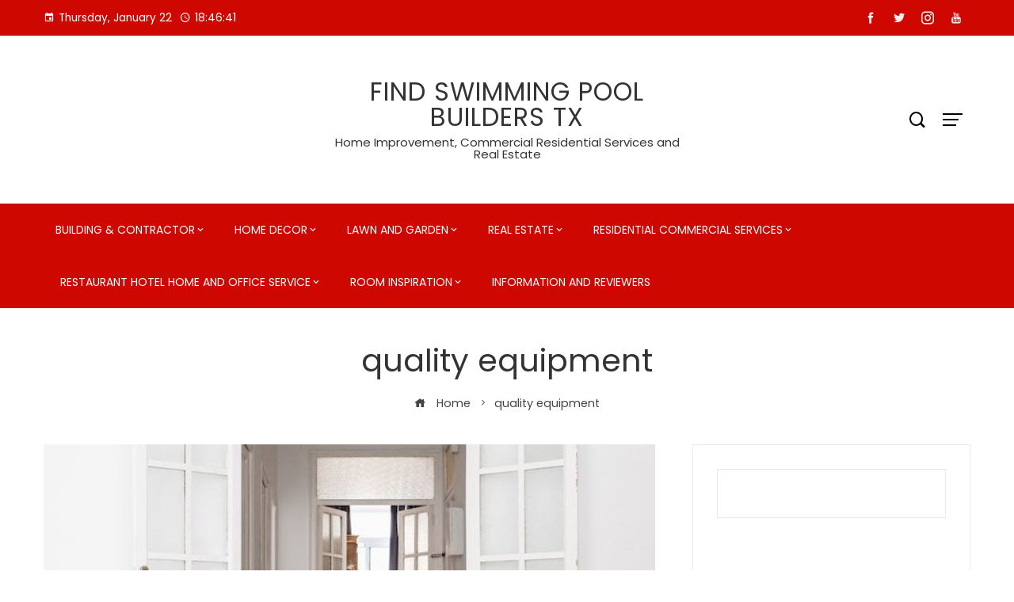

--- FILE ---
content_type: text/html; charset=UTF-8
request_url: https://findswimmingpoolbuilderstx.com/tag/quality-equipment
body_size: 13883
content:
<!DOCTYPE html>
<html lang="en-US">

    <head>
        <meta charset="UTF-8">
        <meta name="viewport" content="width=device-width, initial-scale=1">
        <title>quality equipment &#8211; find swimming pool builders tx</title>
<meta name='robots' content='max-image-preview:large' />
<link rel='dns-prefetch' href='//fonts.googleapis.com' />
<link rel="alternate" type="application/rss+xml" title="find swimming pool builders tx &raquo; Feed" href="https://findswimmingpoolbuilderstx.com/feed" />
<link rel="alternate" type="application/rss+xml" title="find swimming pool builders tx &raquo; Comments Feed" href="https://findswimmingpoolbuilderstx.com/comments/feed" />
<link rel="alternate" type="application/rss+xml" title="find swimming pool builders tx &raquo; quality equipment Tag Feed" href="https://findswimmingpoolbuilderstx.com/tag/quality-equipment/feed" />
<style id='wp-img-auto-sizes-contain-inline-css' type='text/css'>
img:is([sizes=auto i],[sizes^="auto," i]){contain-intrinsic-size:3000px 1500px}
/*# sourceURL=wp-img-auto-sizes-contain-inline-css */
</style>

<style id='wp-emoji-styles-inline-css' type='text/css'>

	img.wp-smiley, img.emoji {
		display: inline !important;
		border: none !important;
		box-shadow: none !important;
		height: 1em !important;
		width: 1em !important;
		margin: 0 0.07em !important;
		vertical-align: -0.1em !important;
		background: none !important;
		padding: 0 !important;
	}
/*# sourceURL=wp-emoji-styles-inline-css */
</style>
<link rel='stylesheet' id='viral-mag-style-css' href='https://findswimmingpoolbuilderstx.com/wp-content/themes/viral-mag/style.css?ver=2.0.58' type='text/css' media='all' />
<style id='viral-mag-style-inline-css' type='text/css'>
:root{--vm-template-color:#096abf;--vm-template-dark-color:#085fac;--vm-wide-container-width:1170px;--vm-fluid-container-width:80%;--vm-container-padding:80px;--vm-primary-width:66%;--vm-secondary-width:30%;--vm-responsive-width:780px;--vm-h1-size:38px;--vm-h2-size:34px;--vm-h3-size:30px;--vm-h4-size:26px;--vm-h5-size:22px;--vm-h6-size:18px;--vm-content-header-color:#000000;--vm-content-text-color:#333333;--vm-content-text-light-color:rgba(51,51,51,0.1);--vm-content-text-lighter-color:rgba(51,51,51,0.05);--vm-content-link-color:#000000;--vm-content-link-hov-color:#000000;--vm-title-color:#333333;--vm-th-height:45px;--vm-th-bg-color:#cf0701;--vm-th-text-color:#FFFFFF;--vm-th-anchor-color:#EEEEEE;--vm-logo-height:60px;--vm-logo-padding:15px;--vm-mh-header-bg-url:url();--vm-mh-header-bg-repeat:no-repeat;--vm-mh-header-bg-size:cover;--vm-mh-header-bg-position:center center;--vm-mh-header-bg-attach:scroll;--vm-mh-header-bg-color:;--vm-mh-button-color:#000000;--vm-mh-bg-color:#cf0701;--vm-mh-bg-color-mobile:#cf0701;--vm-mh-bg-border-color:#EEEEEE;--vm-mh-menu-color:#FFFFFF;--vm-mh-menu-hover-color:#FFFFFF;--vm-mh-submenu-bg-color:#F2F2F2;--vm-mh-submenu-color:#333333;--vm-mh-submenu-hover-color:#333333;--vm-mh-menu-dropdown-padding:12px;--vm-mh-toggle-button-color:#FFFFFF;--vm-footer-bg-url:url();--vm-footer-bg-repeat:no-repeat;--vm-footer-bg-size:cover;--vm-footer-bg-position:center center;--vm-footer-bg-attach:scroll;--vm-footer-bg-color:#333333;--vm-footer-title-color:#EEEEEE;--vm-footer-title-light-color:rgba(238,238,238,0.1);--vm-footer-text-color:#EEEEEE;--vm-footer-anchor-color:#EEEEEE;--vm-footer-border-color:#444444;--vm-content-widget-title-color:#000000}@media screen and (max-width:780px){.vm-menu{display:none}#vm-mobile-menu{display:block}.vm-header-two .vm-header,.vm-header-three .vm-header{background:var(--vm-mh-bg-color-mobile);padding-top:15px;padding-bottom:15px}.vm-header-two .vm-header .vm-container{justify-content:flex-end}.vm-sticky-header .headroom.headroom--not-top{position:relative;top:auto !important;left:auto;right:auto;z-index:9999;width:auto;box-shadow:none;-webkit-animation:none;animation:none}.vm-header .vm-offcanvas-nav,.vm-header .vm-search-button,.vm-header .vm-header-social-icons{display:none}#vm-content{padding-top:0 !important}.admin-bar.vm-sticky-header .headroom.headroom--not-top{top:auto}}@media screen and (max-width:1170px){.elementor-section.elementor-section-boxed>.elementor-container,.e-con.e-parent>.e-con-inner,.vm-wide .vm-container,.vm-boxed .vm-container{width:100% !important;padding-left:30px !important;padding-right:30px !important}}.he-post-categories li a.he-category-1,.he-primary-cat-block .he-category-1{background:#81d742 !important}
/*# sourceURL=viral-mag-style-inline-css */
</style>
<link rel='stylesheet' id='eleganticons-css' href='https://findswimmingpoolbuilderstx.com/wp-content/themes/viral-mag/css/eleganticons.css?ver=2.0.58' type='text/css' media='all' />
<link rel='stylesheet' id='materialdesignicons-css' href='https://findswimmingpoolbuilderstx.com/wp-content/themes/viral-mag/css/materialdesignicons.css?ver=2.0.58' type='text/css' media='all' />
<link rel='stylesheet' id='icofont-css' href='https://findswimmingpoolbuilderstx.com/wp-content/themes/viral-mag/css/icofont.css?ver=2.0.58' type='text/css' media='all' />
<link rel='stylesheet' id='owl-carousel-css' href='https://findswimmingpoolbuilderstx.com/wp-content/themes/viral-mag/css/owl.carousel.css?ver=2.0.58' type='text/css' media='all' />
<link rel='stylesheet' id='viral-mag-fonts-css' href='https://fonts.googleapis.com/css?family=Poppins%3A100%2C100i%2C200%2C200i%2C300%2C300i%2C400%2C400i%2C500%2C500i%2C600%2C600i%2C700%2C700i%2C800%2C800i%2C900%2C900i%7COswald%3A200%2C300%2C400%2C500%2C600%2C700&#038;subset=latin%2Clatin-ext&#038;display=swap' type='text/css' media='all' />
<script type="text/javascript" src="https://findswimmingpoolbuilderstx.com/wp-includes/js/jquery/jquery.min.js?ver=3.7.1" id="jquery-core-js"></script>
<script type="text/javascript" src="https://findswimmingpoolbuilderstx.com/wp-includes/js/jquery/jquery-migrate.min.js?ver=3.4.1" id="jquery-migrate-js"></script>
<link rel="https://api.w.org/" href="https://findswimmingpoolbuilderstx.com/wp-json/" /><link rel="alternate" title="JSON" type="application/json" href="https://findswimmingpoolbuilderstx.com/wp-json/wp/v2/tags/577" /><link rel="EditURI" type="application/rsd+xml" title="RSD" href="https://findswimmingpoolbuilderstx.com/xmlrpc.php?rsd" />
<meta name="generator" content="WordPress 6.9" />
<!-- Google tag (gtag.js) -->
<script async src="https://www.googletagmanager.com/gtag/js?id=G-41JGW18NMH"></script>
<script>
  window.dataLayer = window.dataLayer || [];
  function gtag(){dataLayer.push(arguments);}
  gtag('js', new Date());

  gtag('config', 'G-41JGW18NMH');
</script>

<meta name="google-site-verification" content="ha3jAmIfurLNf1K8KQjeFgr9pBJimdKyBoCLPRYSwa4" />

<meta name="getlinko-verify-code" content="getlinko-verify-936f97336cf05b5b8cdbc5d8c1b0eabc9dc3f212"/>    </head>

    <body class="archive tag tag-quality-equipment tag-577 wp-embed-responsive wp-theme-viral-mag vm-right-sidebar vm-top-header-on vm-sticky-sidebar vm-common-h-type vm-wide vm-header-style1 vm-sidebar-style2 vm-block-title-style2">
                        <div id="vm-page">
            <a class="skip-link screen-reader-text" href=" #vm-content">Skip to content</a>
            
<header id="vm-masthead" class="vm-site-header vm-header-two hover-style6 vm-tagline-inline-logo vm-no-border" >
            <div class="vm-top-header">
            <div class="vm-container">
                    <div class="vm-th-left th-date">
        <span><i class="mdi-calendar"></i>Thursday, January 22</span><span><i class="mdi-clock-time-four-outline"></i><span class="vm-time"></span></span>    </div><!-- .vm-th-left -->
        <div class="vm-th-right th-social">
        <a href="#" target="_blank"><i class="icofont-facebook"></i></a><a href="#" target="_blank"><i class="icofont-twitter"></i></a><a href="#" target="_blank"><i class="icofont-instagram"></i></a><a href="#" target="_blank"><i class="icofont-youtube"></i></a>    </div><!-- .vm-th-right -->
                </div>
        </div><!-- .vm-top-header -->
    
    <div class="vm-middle-header">
        <div class="vm-container">
            <div class="vm-middle-header-left">
                            </div>

            <div id="vm-site-branding">
                        <div class="vm-site-title-tagline">
                                <p class="vm-site-title"><a href="https://findswimmingpoolbuilderstx.com/" rel="home">find swimming pool builders tx</a></p>
                                    <p class="vm-site-description"><a href="https://findswimmingpoolbuilderstx.com/" rel="home">Home Improvement, Commercial Residential Services and Real Estate</a></p>
                        </div>
                    </div><!-- .site-branding -->

            <div class="vm-middle-header-right">
                                    <div class="vm-search-button"><a href="javascript:void(0)"><i class="icofont-search-1"></i></a></div>
                                        <div class="vm-offcanvas-nav"><a href="javascript:void(0)"><span></span><span></span><span></span></a></div>
                                </div>
        </div>
    </div>

    <div class="vm-header">
        <div class="vm-container">
            <nav id="vm-site-navigation" class="vm-main-navigation">
                <div class="vm-menu vm-clearfix"><ul id="menu-navigation-menu" class="vm-clearfix"><li id="menu-item-31" class="menu-item menu-item-type-taxonomy menu-item-object-category menu-item-has-children menu-item-31"><a href="https://findswimmingpoolbuilderstx.com/category/building-contractor">Building &amp; Contractor</a>
<ul class="sub-menu">
	<li id="menu-item-32" class="menu-item menu-item-type-taxonomy menu-item-object-category menu-item-32"><a href="https://findswimmingpoolbuilderstx.com/category/building-contractor/concrete-cement-and-masonry">Concrete, Cement and Masonry</a></li>
	<li id="menu-item-33" class="menu-item menu-item-type-taxonomy menu-item-object-category menu-item-33"><a href="https://findswimmingpoolbuilderstx.com/category/building-contractor/gates-and-fences">Gates and Fences</a></li>
	<li id="menu-item-34" class="menu-item menu-item-type-taxonomy menu-item-object-category menu-item-34"><a href="https://findswimmingpoolbuilderstx.com/category/building-contractor/insulation">Insulation</a></li>
	<li id="menu-item-35" class="menu-item menu-item-type-taxonomy menu-item-object-category menu-item-35"><a href="https://findswimmingpoolbuilderstx.com/category/building-contractor/ladders">Ladders</a></li>
	<li id="menu-item-36" class="menu-item menu-item-type-taxonomy menu-item-object-category menu-item-36"><a href="https://findswimmingpoolbuilderstx.com/category/building-contractor/lumber-and-trim">Lumber and Trim</a></li>
	<li id="menu-item-37" class="menu-item menu-item-type-taxonomy menu-item-object-category menu-item-37"><a href="https://findswimmingpoolbuilderstx.com/category/building-contractor/roofs-and-gutters">Roofs and Gutters</a></li>
	<li id="menu-item-84" class="menu-item menu-item-type-taxonomy menu-item-object-category menu-item-84"><a href="https://findswimmingpoolbuilderstx.com/category/building-contractor/tarps">Tarps</a></li>
	<li id="menu-item-85" class="menu-item menu-item-type-taxonomy menu-item-object-category menu-item-85"><a href="https://findswimmingpoolbuilderstx.com/category/building-contractor/tile">Tile</a></li>
	<li id="menu-item-86" class="menu-item menu-item-type-taxonomy menu-item-object-category menu-item-86"><a href="https://findswimmingpoolbuilderstx.com/category/building-contractor/walls-floors-and-ceiling">Walls, Floors and Ceiling</a></li>
</ul>
</li>
<li id="menu-item-38" class="menu-item menu-item-type-taxonomy menu-item-object-category menu-item-has-children menu-item-38"><a href="https://findswimmingpoolbuilderstx.com/category/home-decor">Home Decor</a>
<ul class="sub-menu">
	<li id="menu-item-39" class="menu-item menu-item-type-taxonomy menu-item-object-category menu-item-39"><a href="https://findswimmingpoolbuilderstx.com/category/home-decor/apparel">Apparel</a></li>
	<li id="menu-item-40" class="menu-item menu-item-type-taxonomy menu-item-object-category menu-item-40"><a href="https://findswimmingpoolbuilderstx.com/category/home-decor/bath">Bath</a></li>
	<li id="menu-item-41" class="menu-item menu-item-type-taxonomy menu-item-object-category menu-item-41"><a href="https://findswimmingpoolbuilderstx.com/category/home-decor/carports-and-garages">Carports and Garages</a></li>
	<li id="menu-item-42" class="menu-item menu-item-type-taxonomy menu-item-object-category menu-item-42"><a href="https://findswimmingpoolbuilderstx.com/category/home-decor/furniture-and-home-appliances">Furniture and Home Appliances</a></li>
	<li id="menu-item-43" class="menu-item menu-item-type-taxonomy menu-item-object-category menu-item-43"><a href="https://findswimmingpoolbuilderstx.com/category/home-decor/kitchen-and-food-beverage">Kitchen and Food Beverage</a></li>
	<li id="menu-item-44" class="menu-item menu-item-type-taxonomy menu-item-object-category menu-item-44"><a href="https://findswimmingpoolbuilderstx.com/category/home-decor/laundry-care">Laundry Care</a></li>
	<li id="menu-item-45" class="menu-item menu-item-type-taxonomy menu-item-object-category menu-item-45"><a href="https://findswimmingpoolbuilderstx.com/category/home-decor/painting-wall-paper-art">Painting Wall Paper Art</a></li>
	<li id="menu-item-46" class="menu-item menu-item-type-taxonomy menu-item-object-category menu-item-46"><a href="https://findswimmingpoolbuilderstx.com/category/home-decor/pool">Pool</a></li>
	<li id="menu-item-47" class="menu-item menu-item-type-taxonomy menu-item-object-category menu-item-47"><a href="https://findswimmingpoolbuilderstx.com/category/home-decor/security">Security</a></li>
	<li id="menu-item-81" class="menu-item menu-item-type-taxonomy menu-item-object-category menu-item-81"><a href="https://findswimmingpoolbuilderstx.com/category/home-decor/smart-home">Smart Home</a></li>
</ul>
</li>
<li id="menu-item-49" class="menu-item menu-item-type-taxonomy menu-item-object-category menu-item-has-children menu-item-49"><a href="https://findswimmingpoolbuilderstx.com/category/lawn-and-garden">Lawn and Garden</a>
<ul class="sub-menu">
	<li id="menu-item-50" class="menu-item menu-item-type-taxonomy menu-item-object-category menu-item-50"><a href="https://findswimmingpoolbuilderstx.com/category/lawn-and-garden/farm-and-ranch-supplies">Farm and Ranch Supplies</a></li>
	<li id="menu-item-51" class="menu-item menu-item-type-taxonomy menu-item-object-category menu-item-51"><a href="https://findswimmingpoolbuilderstx.com/category/lawn-and-garden/gardening-tools">Gardening Tools</a></li>
	<li id="menu-item-52" class="menu-item menu-item-type-taxonomy menu-item-object-category menu-item-52"><a href="https://findswimmingpoolbuilderstx.com/category/lawn-and-garden/hydroponic-gardening">Hydroponic Gardening</a></li>
	<li id="menu-item-53" class="menu-item menu-item-type-taxonomy menu-item-object-category menu-item-53"><a href="https://findswimmingpoolbuilderstx.com/category/lawn-and-garden/insect-and-animal-control">Insect and Animal Control</a></li>
	<li id="menu-item-54" class="menu-item menu-item-type-taxonomy menu-item-object-category menu-item-54"><a href="https://findswimmingpoolbuilderstx.com/category/lawn-and-garden/landscaping">Landscaping</a></li>
	<li id="menu-item-55" class="menu-item menu-item-type-taxonomy menu-item-object-category menu-item-55"><a href="https://findswimmingpoolbuilderstx.com/category/lawn-and-garden/lighting">Lighting</a></li>
	<li id="menu-item-56" class="menu-item menu-item-type-taxonomy menu-item-object-category menu-item-56"><a href="https://findswimmingpoolbuilderstx.com/category/lawn-and-garden/plant">Plant</a></li>
	<li id="menu-item-57" class="menu-item menu-item-type-taxonomy menu-item-object-category menu-item-57"><a href="https://findswimmingpoolbuilderstx.com/category/lawn-and-garden/pond-supplies">Pond Supplies</a></li>
</ul>
</li>
<li id="menu-item-58" class="menu-item menu-item-type-taxonomy menu-item-object-category menu-item-has-children menu-item-58"><a href="https://findswimmingpoolbuilderstx.com/category/real-estate">Real Estate</a>
<ul class="sub-menu">
	<li id="menu-item-59" class="menu-item menu-item-type-taxonomy menu-item-object-category menu-item-59"><a href="https://findswimmingpoolbuilderstx.com/category/real-estate/buy-and-rent-property">Buy and Rent Property</a></li>
</ul>
</li>
<li id="menu-item-60" class="menu-item menu-item-type-taxonomy menu-item-object-category menu-item-has-children menu-item-60"><a href="https://findswimmingpoolbuilderstx.com/category/residential-commercial-services">Residential Commercial Services</a>
<ul class="sub-menu">
	<li id="menu-item-61" class="menu-item menu-item-type-taxonomy menu-item-object-category menu-item-61"><a href="https://findswimmingpoolbuilderstx.com/category/residential-commercial-services/assembly">Assembly</a></li>
	<li id="menu-item-62" class="menu-item menu-item-type-taxonomy menu-item-object-category menu-item-62"><a href="https://findswimmingpoolbuilderstx.com/category/residential-commercial-services/blind-shade-services">Blind shade services</a></li>
	<li id="menu-item-63" class="menu-item menu-item-type-taxonomy menu-item-object-category menu-item-63"><a href="https://findswimmingpoolbuilderstx.com/category/residential-commercial-services/cleaning-disinfectants">Cleaning Disinfectants</a></li>
	<li id="menu-item-64" class="menu-item menu-item-type-taxonomy menu-item-object-category menu-item-64"><a href="https://findswimmingpoolbuilderstx.com/category/residential-commercial-services/door-window-treatment">Door Window Treatment</a></li>
	<li id="menu-item-65" class="menu-item menu-item-type-taxonomy menu-item-object-category menu-item-65"><a href="https://findswimmingpoolbuilderstx.com/category/residential-commercial-services/electrical-and-electronics">Electrical and Electronics</a></li>
	<li id="menu-item-66" class="menu-item menu-item-type-taxonomy menu-item-object-category menu-item-66"><a href="https://findswimmingpoolbuilderstx.com/category/residential-commercial-services/general-handyman">General Handyman</a></li>
	<li id="menu-item-67" class="menu-item menu-item-type-taxonomy menu-item-object-category menu-item-67"><a href="https://findswimmingpoolbuilderstx.com/category/residential-commercial-services/heat-air-conditioning">Heat Air Conditioning</a></li>
	<li id="menu-item-68" class="menu-item menu-item-type-taxonomy menu-item-object-category menu-item-68"><a href="https://findswimmingpoolbuilderstx.com/category/residential-commercial-services/home-appliance-repair">Home Appliance Repair</a></li>
	<li id="menu-item-69" class="menu-item menu-item-type-taxonomy menu-item-object-category menu-item-69"><a href="https://findswimmingpoolbuilderstx.com/category/residential-commercial-services/junk-removal-trash-recycling">Junk Removal Trash Recycling</a></li>
	<li id="menu-item-70" class="menu-item menu-item-type-taxonomy menu-item-object-category menu-item-70"><a href="https://findswimmingpoolbuilderstx.com/category/residential-commercial-services/locksmith">Locksmith</a></li>
	<li id="menu-item-71" class="menu-item menu-item-type-taxonomy menu-item-object-category menu-item-71"><a href="https://findswimmingpoolbuilderstx.com/category/residential-commercial-services/pest-control-inspections">Pest Control &amp; Inspections</a></li>
	<li id="menu-item-72" class="menu-item menu-item-type-taxonomy menu-item-object-category menu-item-72"><a href="https://findswimmingpoolbuilderstx.com/category/residential-commercial-services/pet-supplies">Pet Supplies</a></li>
	<li id="menu-item-73" class="menu-item menu-item-type-taxonomy menu-item-object-category menu-item-73"><a href="https://findswimmingpoolbuilderstx.com/category/residential-commercial-services/plumbing">Plumbing</a></li>
	<li id="menu-item-83" class="menu-item menu-item-type-taxonomy menu-item-object-category menu-item-83"><a href="https://findswimmingpoolbuilderstx.com/category/residential-commercial-services/tree-service-and-removal">Tree service and removal</a></li>
</ul>
</li>
<li id="menu-item-74" class="menu-item menu-item-type-taxonomy menu-item-object-category menu-item-has-children menu-item-74"><a href="https://findswimmingpoolbuilderstx.com/category/restaurant-hotel-home-and-office-service">Restaurant Hotel Home and office service</a>
<ul class="sub-menu">
	<li id="menu-item-87" class="menu-item menu-item-type-taxonomy menu-item-object-category menu-item-87"><a href="https://findswimmingpoolbuilderstx.com/category/restaurant-hotel-home-and-office-service/tools-storage-organization-and-hardware">Tools, Storage, Organization, and Hardware</a></li>
	<li id="menu-item-82" class="menu-item menu-item-type-taxonomy menu-item-object-category menu-item-82"><a href="https://findswimmingpoolbuilderstx.com/category/residential-commercial-services/storage-moving-service">Storage Moving Service</a></li>
</ul>
</li>
<li id="menu-item-75" class="menu-item menu-item-type-taxonomy menu-item-object-category menu-item-has-children menu-item-75"><a href="https://findswimmingpoolbuilderstx.com/category/room-inspiration">Room Inspiration</a>
<ul class="sub-menu">
	<li id="menu-item-76" class="menu-item menu-item-type-taxonomy menu-item-object-category menu-item-76"><a href="https://findswimmingpoolbuilderstx.com/category/room-inspiration/bathrooms">Bathrooms</a></li>
	<li id="menu-item-77" class="menu-item menu-item-type-taxonomy menu-item-object-category menu-item-77"><a href="https://findswimmingpoolbuilderstx.com/category/room-inspiration/bedrooms">Bedrooms</a></li>
	<li id="menu-item-78" class="menu-item menu-item-type-taxonomy menu-item-object-category menu-item-78"><a href="https://findswimmingpoolbuilderstx.com/category/room-inspiration/dining-room">Dining Room</a></li>
	<li id="menu-item-79" class="menu-item menu-item-type-taxonomy menu-item-object-category menu-item-79"><a href="https://findswimmingpoolbuilderstx.com/category/room-inspiration/kitchens">Kitchens</a></li>
	<li id="menu-item-80" class="menu-item menu-item-type-taxonomy menu-item-object-category menu-item-80"><a href="https://findswimmingpoolbuilderstx.com/category/room-inspiration/living-room">Living Room</a></li>
</ul>
</li>
<li id="menu-item-48" class="menu-item menu-item-type-taxonomy menu-item-object-category menu-item-48"><a href="https://findswimmingpoolbuilderstx.com/category/information-and-reviewers">Information and Reviewers</a></li>
</ul></div>                <div id="vm-mobile-menu" class="menu-navigation-menu-container"><a href="javascript:void(0)"  class="menu-collapser"><div class="collapse-button"><span class="icon-bar"></span><span class="icon-bar"></span><span class="icon-bar"></span></div></a><ul id="vm-responsive-menu" class="menu"><li class="menu-item menu-item-type-taxonomy menu-item-object-category menu-item-has-children menu-item-31"><a href="https://findswimmingpoolbuilderstx.com/category/building-contractor">Building &amp; Contractor</a>
<ul class="sub-menu">
	<li class="menu-item menu-item-type-taxonomy menu-item-object-category menu-item-32"><a href="https://findswimmingpoolbuilderstx.com/category/building-contractor/concrete-cement-and-masonry">Concrete, Cement and Masonry</a></li>
	<li class="menu-item menu-item-type-taxonomy menu-item-object-category menu-item-33"><a href="https://findswimmingpoolbuilderstx.com/category/building-contractor/gates-and-fences">Gates and Fences</a></li>
	<li class="menu-item menu-item-type-taxonomy menu-item-object-category menu-item-34"><a href="https://findswimmingpoolbuilderstx.com/category/building-contractor/insulation">Insulation</a></li>
	<li class="menu-item menu-item-type-taxonomy menu-item-object-category menu-item-35"><a href="https://findswimmingpoolbuilderstx.com/category/building-contractor/ladders">Ladders</a></li>
	<li class="menu-item menu-item-type-taxonomy menu-item-object-category menu-item-36"><a href="https://findswimmingpoolbuilderstx.com/category/building-contractor/lumber-and-trim">Lumber and Trim</a></li>
	<li class="menu-item menu-item-type-taxonomy menu-item-object-category menu-item-37"><a href="https://findswimmingpoolbuilderstx.com/category/building-contractor/roofs-and-gutters">Roofs and Gutters</a></li>
	<li class="menu-item menu-item-type-taxonomy menu-item-object-category menu-item-84"><a href="https://findswimmingpoolbuilderstx.com/category/building-contractor/tarps">Tarps</a></li>
	<li class="menu-item menu-item-type-taxonomy menu-item-object-category menu-item-85"><a href="https://findswimmingpoolbuilderstx.com/category/building-contractor/tile">Tile</a></li>
	<li class="menu-item menu-item-type-taxonomy menu-item-object-category menu-item-86"><a href="https://findswimmingpoolbuilderstx.com/category/building-contractor/walls-floors-and-ceiling">Walls, Floors and Ceiling</a></li>
</ul>
</li>
<li class="menu-item menu-item-type-taxonomy menu-item-object-category menu-item-has-children menu-item-38"><a href="https://findswimmingpoolbuilderstx.com/category/home-decor">Home Decor</a>
<ul class="sub-menu">
	<li class="menu-item menu-item-type-taxonomy menu-item-object-category menu-item-39"><a href="https://findswimmingpoolbuilderstx.com/category/home-decor/apparel">Apparel</a></li>
	<li class="menu-item menu-item-type-taxonomy menu-item-object-category menu-item-40"><a href="https://findswimmingpoolbuilderstx.com/category/home-decor/bath">Bath</a></li>
	<li class="menu-item menu-item-type-taxonomy menu-item-object-category menu-item-41"><a href="https://findswimmingpoolbuilderstx.com/category/home-decor/carports-and-garages">Carports and Garages</a></li>
	<li class="menu-item menu-item-type-taxonomy menu-item-object-category menu-item-42"><a href="https://findswimmingpoolbuilderstx.com/category/home-decor/furniture-and-home-appliances">Furniture and Home Appliances</a></li>
	<li class="menu-item menu-item-type-taxonomy menu-item-object-category menu-item-43"><a href="https://findswimmingpoolbuilderstx.com/category/home-decor/kitchen-and-food-beverage">Kitchen and Food Beverage</a></li>
	<li class="menu-item menu-item-type-taxonomy menu-item-object-category menu-item-44"><a href="https://findswimmingpoolbuilderstx.com/category/home-decor/laundry-care">Laundry Care</a></li>
	<li class="menu-item menu-item-type-taxonomy menu-item-object-category menu-item-45"><a href="https://findswimmingpoolbuilderstx.com/category/home-decor/painting-wall-paper-art">Painting Wall Paper Art</a></li>
	<li class="menu-item menu-item-type-taxonomy menu-item-object-category menu-item-46"><a href="https://findswimmingpoolbuilderstx.com/category/home-decor/pool">Pool</a></li>
	<li class="menu-item menu-item-type-taxonomy menu-item-object-category menu-item-47"><a href="https://findswimmingpoolbuilderstx.com/category/home-decor/security">Security</a></li>
	<li class="menu-item menu-item-type-taxonomy menu-item-object-category menu-item-81"><a href="https://findswimmingpoolbuilderstx.com/category/home-decor/smart-home">Smart Home</a></li>
</ul>
</li>
<li class="menu-item menu-item-type-taxonomy menu-item-object-category menu-item-has-children menu-item-49"><a href="https://findswimmingpoolbuilderstx.com/category/lawn-and-garden">Lawn and Garden</a>
<ul class="sub-menu">
	<li class="menu-item menu-item-type-taxonomy menu-item-object-category menu-item-50"><a href="https://findswimmingpoolbuilderstx.com/category/lawn-and-garden/farm-and-ranch-supplies">Farm and Ranch Supplies</a></li>
	<li class="menu-item menu-item-type-taxonomy menu-item-object-category menu-item-51"><a href="https://findswimmingpoolbuilderstx.com/category/lawn-and-garden/gardening-tools">Gardening Tools</a></li>
	<li class="menu-item menu-item-type-taxonomy menu-item-object-category menu-item-52"><a href="https://findswimmingpoolbuilderstx.com/category/lawn-and-garden/hydroponic-gardening">Hydroponic Gardening</a></li>
	<li class="menu-item menu-item-type-taxonomy menu-item-object-category menu-item-53"><a href="https://findswimmingpoolbuilderstx.com/category/lawn-and-garden/insect-and-animal-control">Insect and Animal Control</a></li>
	<li class="menu-item menu-item-type-taxonomy menu-item-object-category menu-item-54"><a href="https://findswimmingpoolbuilderstx.com/category/lawn-and-garden/landscaping">Landscaping</a></li>
	<li class="menu-item menu-item-type-taxonomy menu-item-object-category menu-item-55"><a href="https://findswimmingpoolbuilderstx.com/category/lawn-and-garden/lighting">Lighting</a></li>
	<li class="menu-item menu-item-type-taxonomy menu-item-object-category menu-item-56"><a href="https://findswimmingpoolbuilderstx.com/category/lawn-and-garden/plant">Plant</a></li>
	<li class="menu-item menu-item-type-taxonomy menu-item-object-category menu-item-57"><a href="https://findswimmingpoolbuilderstx.com/category/lawn-and-garden/pond-supplies">Pond Supplies</a></li>
</ul>
</li>
<li class="menu-item menu-item-type-taxonomy menu-item-object-category menu-item-has-children menu-item-58"><a href="https://findswimmingpoolbuilderstx.com/category/real-estate">Real Estate</a>
<ul class="sub-menu">
	<li class="menu-item menu-item-type-taxonomy menu-item-object-category menu-item-59"><a href="https://findswimmingpoolbuilderstx.com/category/real-estate/buy-and-rent-property">Buy and Rent Property</a></li>
</ul>
</li>
<li class="menu-item menu-item-type-taxonomy menu-item-object-category menu-item-has-children menu-item-60"><a href="https://findswimmingpoolbuilderstx.com/category/residential-commercial-services">Residential Commercial Services</a>
<ul class="sub-menu">
	<li class="menu-item menu-item-type-taxonomy menu-item-object-category menu-item-61"><a href="https://findswimmingpoolbuilderstx.com/category/residential-commercial-services/assembly">Assembly</a></li>
	<li class="menu-item menu-item-type-taxonomy menu-item-object-category menu-item-62"><a href="https://findswimmingpoolbuilderstx.com/category/residential-commercial-services/blind-shade-services">Blind shade services</a></li>
	<li class="menu-item menu-item-type-taxonomy menu-item-object-category menu-item-63"><a href="https://findswimmingpoolbuilderstx.com/category/residential-commercial-services/cleaning-disinfectants">Cleaning Disinfectants</a></li>
	<li class="menu-item menu-item-type-taxonomy menu-item-object-category menu-item-64"><a href="https://findswimmingpoolbuilderstx.com/category/residential-commercial-services/door-window-treatment">Door Window Treatment</a></li>
	<li class="menu-item menu-item-type-taxonomy menu-item-object-category menu-item-65"><a href="https://findswimmingpoolbuilderstx.com/category/residential-commercial-services/electrical-and-electronics">Electrical and Electronics</a></li>
	<li class="menu-item menu-item-type-taxonomy menu-item-object-category menu-item-66"><a href="https://findswimmingpoolbuilderstx.com/category/residential-commercial-services/general-handyman">General Handyman</a></li>
	<li class="menu-item menu-item-type-taxonomy menu-item-object-category menu-item-67"><a href="https://findswimmingpoolbuilderstx.com/category/residential-commercial-services/heat-air-conditioning">Heat Air Conditioning</a></li>
	<li class="menu-item menu-item-type-taxonomy menu-item-object-category menu-item-68"><a href="https://findswimmingpoolbuilderstx.com/category/residential-commercial-services/home-appliance-repair">Home Appliance Repair</a></li>
	<li class="menu-item menu-item-type-taxonomy menu-item-object-category menu-item-69"><a href="https://findswimmingpoolbuilderstx.com/category/residential-commercial-services/junk-removal-trash-recycling">Junk Removal Trash Recycling</a></li>
	<li class="menu-item menu-item-type-taxonomy menu-item-object-category menu-item-70"><a href="https://findswimmingpoolbuilderstx.com/category/residential-commercial-services/locksmith">Locksmith</a></li>
	<li class="menu-item menu-item-type-taxonomy menu-item-object-category menu-item-71"><a href="https://findswimmingpoolbuilderstx.com/category/residential-commercial-services/pest-control-inspections">Pest Control &amp; Inspections</a></li>
	<li class="menu-item menu-item-type-taxonomy menu-item-object-category menu-item-72"><a href="https://findswimmingpoolbuilderstx.com/category/residential-commercial-services/pet-supplies">Pet Supplies</a></li>
	<li class="menu-item menu-item-type-taxonomy menu-item-object-category menu-item-73"><a href="https://findswimmingpoolbuilderstx.com/category/residential-commercial-services/plumbing">Plumbing</a></li>
	<li class="menu-item menu-item-type-taxonomy menu-item-object-category menu-item-83"><a href="https://findswimmingpoolbuilderstx.com/category/residential-commercial-services/tree-service-and-removal">Tree service and removal</a></li>
</ul>
</li>
<li class="menu-item menu-item-type-taxonomy menu-item-object-category menu-item-has-children menu-item-74"><a href="https://findswimmingpoolbuilderstx.com/category/restaurant-hotel-home-and-office-service">Restaurant Hotel Home and office service</a>
<ul class="sub-menu">
	<li class="menu-item menu-item-type-taxonomy menu-item-object-category menu-item-87"><a href="https://findswimmingpoolbuilderstx.com/category/restaurant-hotel-home-and-office-service/tools-storage-organization-and-hardware">Tools, Storage, Organization, and Hardware</a></li>
	<li class="menu-item menu-item-type-taxonomy menu-item-object-category menu-item-82"><a href="https://findswimmingpoolbuilderstx.com/category/residential-commercial-services/storage-moving-service">Storage Moving Service</a></li>
</ul>
</li>
<li class="menu-item menu-item-type-taxonomy menu-item-object-category menu-item-has-children menu-item-75"><a href="https://findswimmingpoolbuilderstx.com/category/room-inspiration">Room Inspiration</a>
<ul class="sub-menu">
	<li class="menu-item menu-item-type-taxonomy menu-item-object-category menu-item-76"><a href="https://findswimmingpoolbuilderstx.com/category/room-inspiration/bathrooms">Bathrooms</a></li>
	<li class="menu-item menu-item-type-taxonomy menu-item-object-category menu-item-77"><a href="https://findswimmingpoolbuilderstx.com/category/room-inspiration/bedrooms">Bedrooms</a></li>
	<li class="menu-item menu-item-type-taxonomy menu-item-object-category menu-item-78"><a href="https://findswimmingpoolbuilderstx.com/category/room-inspiration/dining-room">Dining Room</a></li>
	<li class="menu-item menu-item-type-taxonomy menu-item-object-category menu-item-79"><a href="https://findswimmingpoolbuilderstx.com/category/room-inspiration/kitchens">Kitchens</a></li>
	<li class="menu-item menu-item-type-taxonomy menu-item-object-category menu-item-80"><a href="https://findswimmingpoolbuilderstx.com/category/room-inspiration/living-room">Living Room</a></li>
</ul>
</li>
<li class="menu-item menu-item-type-taxonomy menu-item-object-category menu-item-48"><a href="https://findswimmingpoolbuilderstx.com/category/information-and-reviewers">Information and Reviewers</a></li>
</ul></div>            </nav><!--  #vm-site-navigation -->
        </div>
    </div>
</header><!--  #vm-masthead -->            <div id="vm-content" class="vm-site-content vm-clearfix">        <header class="vm-main-header">
            <div class="vm-container">
                <h1 class="vm-main-title">quality equipment</h1><nav role="navigation" aria-label="Breadcrumbs" class="breadcrumb-trail breadcrumbs" itemprop="breadcrumb"><ul class="trail-items" itemscope itemtype="http://schema.org/BreadcrumbList"><meta name="numberOfItems" content="2" /><meta name="itemListOrder" content="Ascending" /><li itemprop="itemListElement" itemscope itemtype="http://schema.org/ListItem" class="trail-item trail-begin"><a href="https://findswimmingpoolbuilderstx.com" rel="home" itemprop="item"><span itemprop="name"><i class="icofont-home"></i> Home</span></a><meta itemprop="position" content="1" /></li><li itemprop="itemListElement" itemscope itemtype="http://schema.org/ListItem" class="trail-item trail-end"><span itemprop="name">quality equipment</span><meta itemprop="position" content="2" /></li></ul></nav>            </div>
        </header><!-- .entry-header -->

                <div class="vm-main-content vm-clearfix vm-container">
            <div class="vm-site-wrapper">
                <div id="primary" class="content-area">

                    
                        <div class="site-main-loop">
                            
                                
        <article id="post-265" class="viral-mag-hentry blog-layout1 post-265 post type-post status-publish format-standard has-post-thumbnail hentry category-residential-commercial-services tag-air-conditioner tag-air-conditioners tag-air-conditioning tag-conditioning-equipment tag-efficiency-ratio tag-energy-efficiency tag-pay-attention tag-quality-equipment tag-wide-range"         >
            <div class="vm-post-wrapper">
                                    <figure class="entry-figure">
                                                <a href="https://findswimmingpoolbuilderstx.com/how-to-choose-an-air-conditioner-from-little-known-brands">
                            <div class="entry-thumb-container">
                                <img src="https://findswimmingpoolbuilderstx.com/wp-content/uploads/pexels-ksenia-chernaya-3965511-640x500.jpg" alt="How to choose an air conditioner from little-known brands?">
                            </div>
                        </a>
                    </figure>
                
                <div class="vm-post-content">

                    <header class="entry-header">
                                                    <div class="vm-post-date">
                                                                <span class="entry-date">
                                    <span class="vm-day">
                                        17                                    </span>
                                    <span class="vm-month-year">
                                        Feb                                    </span>
                                </span>
                            </div><!-- .entry-meta -->
                        
                        <div class="vm-post-header">
                            <h3 class="entry-title"><a href="https://findswimmingpoolbuilderstx.com/how-to-choose-an-air-conditioner-from-little-known-brands" rel="bookmark">How to choose an air conditioner from little-known brands?</a></h3>                                                            <div class="entry-meta">
                                    <span class="entry-author"><span class="author vcard"><a class="url fn n" href="https://findswimmingpoolbuilderstx.com/author/Catharine%20Bwana"><i class="mdi-account"></i>Catharine Bwana</a></span></span><span class="entry-categories"><i class="mdi-folder"></i><a href="https://findswimmingpoolbuilderstx.com/category/residential-commercial-services" rel="category tag">Residential Commercial Services</a></span><span class="entry-tags"><i class="mdi-bookmark"></i><a href="https://findswimmingpoolbuilderstx.com/tag/air-conditioner" rel="tag">air conditioner</a>, <a href="https://findswimmingpoolbuilderstx.com/tag/air-conditioners" rel="tag">air conditioners</a>, <a href="https://findswimmingpoolbuilderstx.com/tag/air-conditioning" rel="tag">air conditioning</a>, <a href="https://findswimmingpoolbuilderstx.com/tag/conditioning-equipment" rel="tag">conditioning equipment</a>, <a href="https://findswimmingpoolbuilderstx.com/tag/efficiency-ratio" rel="tag">efficiency ratio</a>, <a href="https://findswimmingpoolbuilderstx.com/tag/energy-efficiency" rel="tag">energy efficiency</a>, <a href="https://findswimmingpoolbuilderstx.com/tag/pay-attention" rel="tag">pay attention</a>, <a href="https://findswimmingpoolbuilderstx.com/tag/quality-equipment" rel="tag">quality equipment</a>, <a href="https://findswimmingpoolbuilderstx.com/tag/wide-range" rel="tag">wide range</a></span>                                </div>
                                                    </div>
                    </header><!-- .entry-header -->

                    <div class="entry-content">
                        We all know brands such as Daikin, Fujitsu or Mitsubishi, but beyond them there is a wide range of air conditioning equipment. There are many manufacturers that sell quality equipment, but due to ignorance we forget about them. To know how to choose a little-known brand of air conditioning I have prepared the points in which you should pay attention. Let's see what they are. Brand reputation There are brands that develop a wide range of products but are not known for manufacturing air conditioning equipment. An example of this is the air conditioner, which is not among the most widespread&hellip;                    </div><!-- .entry-content -->

                                            <div class="entry-readmore">
                            <a href="https://findswimmingpoolbuilderstx.com/how-to-choose-an-air-conditioner-from-little-known-brands">Read More</a>
                        </div>
                                    </div>
            </div>
        </article><!-- #post-## -->
        
                                                    </div>
                        
                    
                </div><!-- #primary -->

                            <div id="secondary" class="widget-area" >
                <div class="theiaStickySidebar">
                    <aside id="magenet_widget-2" class="widget widget_magenet_widget"><aside class="widget magenet_widget_box"><div class="mads-block"></div></aside></aside><aside id="nav_menu-2" class="widget widget_nav_menu"><div class="menu-about-us-container"><ul id="menu-about-us" class="menu"><li id="menu-item-28" class="menu-item menu-item-type-post_type menu-item-object-page menu-item-28"><a href="https://findswimmingpoolbuilderstx.com/contact-us">Contact Us</a></li>
<li id="menu-item-29" class="menu-item menu-item-type-post_type menu-item-object-page menu-item-29"><a href="https://findswimmingpoolbuilderstx.com/privacy-policy">Privacy Policy</a></li>
<li id="menu-item-30" class="menu-item menu-item-type-post_type menu-item-object-page menu-item-30"><a href="https://findswimmingpoolbuilderstx.com/sitemap">Sitemap</a></li>
</ul></div></aside><aside id="categories-2" class="widget widget_categories"><h4 class="widget-title">Categories</h4>
			<ul>
					<li class="cat-item cat-item-21"><a href="https://findswimmingpoolbuilderstx.com/category/home-decor/apparel">Apparel</a>
</li>
	<li class="cat-item cat-item-43"><a href="https://findswimmingpoolbuilderstx.com/category/residential-commercial-services/assembly">Assembly</a>
</li>
	<li class="cat-item cat-item-22"><a href="https://findswimmingpoolbuilderstx.com/category/home-decor/bath">Bath</a>
</li>
	<li class="cat-item cat-item-61"><a href="https://findswimmingpoolbuilderstx.com/category/room-inspiration/bathrooms">Bathrooms</a>
</li>
	<li class="cat-item cat-item-62"><a href="https://findswimmingpoolbuilderstx.com/category/room-inspiration/bedrooms">Bedrooms</a>
</li>
	<li class="cat-item cat-item-44"><a href="https://findswimmingpoolbuilderstx.com/category/residential-commercial-services/blind-shade-services">Blind shade services</a>
</li>
	<li class="cat-item cat-item-10"><a href="https://findswimmingpoolbuilderstx.com/category/building-contractor">Building &amp; Contractor</a>
</li>
	<li class="cat-item cat-item-41"><a href="https://findswimmingpoolbuilderstx.com/category/real-estate/buy-and-rent-property">Buy and Rent Property</a>
</li>
	<li class="cat-item cat-item-23"><a href="https://findswimmingpoolbuilderstx.com/category/home-decor/carports-and-garages">Carports and Garages</a>
</li>
	<li class="cat-item cat-item-45"><a href="https://findswimmingpoolbuilderstx.com/category/residential-commercial-services/cleaning-disinfectants">Cleaning Disinfectants</a>
</li>
	<li class="cat-item cat-item-11"><a href="https://findswimmingpoolbuilderstx.com/category/building-contractor/concrete-cement-and-masonry">Concrete, Cement and Masonry</a>
</li>
	<li class="cat-item cat-item-63"><a href="https://findswimmingpoolbuilderstx.com/category/room-inspiration/dining-room">Dining Room</a>
</li>
	<li class="cat-item cat-item-46"><a href="https://findswimmingpoolbuilderstx.com/category/residential-commercial-services/door-window-treatment">Door Window Treatment</a>
</li>
	<li class="cat-item cat-item-47"><a href="https://findswimmingpoolbuilderstx.com/category/residential-commercial-services/electrical-and-electronics">Electrical and Electronics</a>
</li>
	<li class="cat-item cat-item-32"><a href="https://findswimmingpoolbuilderstx.com/category/lawn-and-garden/farm-and-ranch-supplies">Farm and Ranch Supplies</a>
</li>
	<li class="cat-item cat-item-25"><a href="https://findswimmingpoolbuilderstx.com/category/home-decor/furniture-and-home-appliances">Furniture and Home Appliances</a>
</li>
	<li class="cat-item cat-item-33"><a href="https://findswimmingpoolbuilderstx.com/category/lawn-and-garden/gardening-tools">Gardening Tools</a>
</li>
	<li class="cat-item cat-item-12"><a href="https://findswimmingpoolbuilderstx.com/category/building-contractor/gates-and-fences">Gates and Fences</a>
</li>
	<li class="cat-item cat-item-48"><a href="https://findswimmingpoolbuilderstx.com/category/residential-commercial-services/general-handyman">General Handyman</a>
</li>
	<li class="cat-item cat-item-49"><a href="https://findswimmingpoolbuilderstx.com/category/residential-commercial-services/heat-air-conditioning">Heat Air Conditioning</a>
</li>
	<li class="cat-item cat-item-50"><a href="https://findswimmingpoolbuilderstx.com/category/residential-commercial-services/home-appliance-repair">Home Appliance Repair</a>
</li>
	<li class="cat-item cat-item-20"><a href="https://findswimmingpoolbuilderstx.com/category/home-decor">Home Decor</a>
</li>
	<li class="cat-item cat-item-34"><a href="https://findswimmingpoolbuilderstx.com/category/lawn-and-garden/hydroponic-gardening">Hydroponic Gardening</a>
</li>
	<li class="cat-item cat-item-1"><a href="https://findswimmingpoolbuilderstx.com/category/information-and-reviewers">Information and Reviewers</a>
</li>
	<li class="cat-item cat-item-35"><a href="https://findswimmingpoolbuilderstx.com/category/lawn-and-garden/insect-and-animal-control">Insect and Animal Control</a>
</li>
	<li class="cat-item cat-item-13"><a href="https://findswimmingpoolbuilderstx.com/category/building-contractor/insulation">Insulation</a>
</li>
	<li class="cat-item cat-item-51"><a href="https://findswimmingpoolbuilderstx.com/category/residential-commercial-services/junk-removal-trash-recycling">Junk Removal Trash Recycling</a>
</li>
	<li class="cat-item cat-item-24"><a href="https://findswimmingpoolbuilderstx.com/category/home-decor/kitchen-and-food-beverage">Kitchen and Food Beverage</a>
</li>
	<li class="cat-item cat-item-64"><a href="https://findswimmingpoolbuilderstx.com/category/room-inspiration/kitchens">Kitchens</a>
</li>
	<li class="cat-item cat-item-14"><a href="https://findswimmingpoolbuilderstx.com/category/building-contractor/ladders">Ladders</a>
</li>
	<li class="cat-item cat-item-36"><a href="https://findswimmingpoolbuilderstx.com/category/lawn-and-garden/landscaping">Landscaping</a>
</li>
	<li class="cat-item cat-item-26"><a href="https://findswimmingpoolbuilderstx.com/category/home-decor/laundry-care">Laundry Care</a>
</li>
	<li class="cat-item cat-item-31"><a href="https://findswimmingpoolbuilderstx.com/category/lawn-and-garden">Lawn and Garden</a>
</li>
	<li class="cat-item cat-item-37"><a href="https://findswimmingpoolbuilderstx.com/category/lawn-and-garden/lighting">Lighting</a>
</li>
	<li class="cat-item cat-item-65"><a href="https://findswimmingpoolbuilderstx.com/category/room-inspiration/living-room">Living Room</a>
</li>
	<li class="cat-item cat-item-52"><a href="https://findswimmingpoolbuilderstx.com/category/residential-commercial-services/locksmith">Locksmith</a>
</li>
	<li class="cat-item cat-item-15"><a href="https://findswimmingpoolbuilderstx.com/category/building-contractor/lumber-and-trim">Lumber and Trim</a>
</li>
	<li class="cat-item cat-item-28"><a href="https://findswimmingpoolbuilderstx.com/category/home-decor/painting-wall-paper-art">Painting Wall Paper Art</a>
</li>
	<li class="cat-item cat-item-57"><a href="https://findswimmingpoolbuilderstx.com/category/residential-commercial-services/pest-control-inspections">Pest Control &amp; Inspections</a>
</li>
	<li class="cat-item cat-item-53"><a href="https://findswimmingpoolbuilderstx.com/category/residential-commercial-services/pet-supplies">Pet Supplies</a>
</li>
	<li class="cat-item cat-item-38"><a href="https://findswimmingpoolbuilderstx.com/category/lawn-and-garden/plant">Plant</a>
</li>
	<li class="cat-item cat-item-54"><a href="https://findswimmingpoolbuilderstx.com/category/residential-commercial-services/plumbing">Plumbing</a>
</li>
	<li class="cat-item cat-item-39"><a href="https://findswimmingpoolbuilderstx.com/category/lawn-and-garden/pond-supplies">Pond Supplies</a>
</li>
	<li class="cat-item cat-item-27"><a href="https://findswimmingpoolbuilderstx.com/category/home-decor/pool">Pool</a>
</li>
	<li class="cat-item cat-item-40"><a href="https://findswimmingpoolbuilderstx.com/category/real-estate">Real Estate</a>
</li>
	<li class="cat-item cat-item-42"><a href="https://findswimmingpoolbuilderstx.com/category/residential-commercial-services">Residential Commercial Services</a>
</li>
	<li class="cat-item cat-item-58"><a href="https://findswimmingpoolbuilderstx.com/category/restaurant-hotel-home-and-office-service">Restaurant Hotel Home and office service</a>
</li>
	<li class="cat-item cat-item-16"><a href="https://findswimmingpoolbuilderstx.com/category/building-contractor/roofs-and-gutters">Roofs and Gutters</a>
</li>
	<li class="cat-item cat-item-60"><a href="https://findswimmingpoolbuilderstx.com/category/room-inspiration">Room Inspiration</a>
</li>
	<li class="cat-item cat-item-29"><a href="https://findswimmingpoolbuilderstx.com/category/home-decor/security">Security</a>
</li>
	<li class="cat-item cat-item-30"><a href="https://findswimmingpoolbuilderstx.com/category/home-decor/smart-home">Smart Home</a>
</li>
	<li class="cat-item cat-item-55"><a href="https://findswimmingpoolbuilderstx.com/category/residential-commercial-services/storage-moving-service">Storage Moving Service</a>
</li>
	<li class="cat-item cat-item-17"><a href="https://findswimmingpoolbuilderstx.com/category/building-contractor/tarps">Tarps</a>
</li>
	<li class="cat-item cat-item-18"><a href="https://findswimmingpoolbuilderstx.com/category/building-contractor/tile">Tile</a>
</li>
	<li class="cat-item cat-item-59"><a href="https://findswimmingpoolbuilderstx.com/category/restaurant-hotel-home-and-office-service/tools-storage-organization-and-hardware">Tools, Storage, Organization, and Hardware</a>
</li>
	<li class="cat-item cat-item-56"><a href="https://findswimmingpoolbuilderstx.com/category/residential-commercial-services/tree-service-and-removal">Tree service and removal</a>
</li>
	<li class="cat-item cat-item-19"><a href="https://findswimmingpoolbuilderstx.com/category/building-contractor/walls-floors-and-ceiling">Walls, Floors and Ceiling</a>
</li>
			</ul>

			</aside><aside id="tag_cloud-2" class="widget widget_tag_cloud"><h4 class="widget-title">Tags</h4><div class="tagcloud"><a href="https://findswimmingpoolbuilderstx.com/tag/air-conditioning" class="tag-cloud-link tag-link-284 tag-link-position-1" style="font-size: 10.763157894737pt;" aria-label="air conditioning (6 items)">air conditioning</a>
<a href="https://findswimmingpoolbuilderstx.com/tag/bank" class="tag-cloud-link tag-link-1118 tag-link-position-2" style="font-size: 12.605263157895pt;" aria-label="bank (8 items)">bank</a>
<a href="https://findswimmingpoolbuilderstx.com/tag/bathroom" class="tag-cloud-link tag-link-359 tag-link-position-3" style="font-size: 12.605263157895pt;" aria-label="bathroom (8 items)">bathroom</a>
<a href="https://findswimmingpoolbuilderstx.com/tag/change" class="tag-cloud-link tag-link-361 tag-link-position-4" style="font-size: 9.4736842105263pt;" aria-label="change (5 items)">change</a>
<a href="https://findswimmingpoolbuilderstx.com/tag/chimney" class="tag-cloud-link tag-link-157 tag-link-position-5" style="font-size: 12.605263157895pt;" aria-label="chimney (8 items)">chimney</a>
<a href="https://findswimmingpoolbuilderstx.com/tag/chimney-sweep" class="tag-cloud-link tag-link-152 tag-link-position-6" style="font-size: 10.763157894737pt;" aria-label="chimney sweep (6 items)">chimney sweep</a>
<a href="https://findswimmingpoolbuilderstx.com/tag/closing-costs" class="tag-cloud-link tag-link-669 tag-link-position-7" style="font-size: 12.605263157895pt;" aria-label="closing costs (8 items)">closing costs</a>
<a href="https://findswimmingpoolbuilderstx.com/tag/credit-score" class="tag-cloud-link tag-link-725 tag-link-position-8" style="font-size: 10.763157894737pt;" aria-label="credit score (6 items)">credit score</a>
<a href="https://findswimmingpoolbuilderstx.com/tag/energy" class="tag-cloud-link tag-link-450 tag-link-position-9" style="font-size: 9.4736842105263pt;" aria-label="energy (5 items)">energy</a>
<a href="https://findswimmingpoolbuilderstx.com/tag/energy-efficiency" class="tag-cloud-link tag-link-213 tag-link-position-10" style="font-size: 16.842105263158pt;" aria-label="energy efficiency (14 items)">energy efficiency</a>
<a href="https://findswimmingpoolbuilderstx.com/tag/fireplace" class="tag-cloud-link tag-link-206 tag-link-position-11" style="font-size: 14.263157894737pt;" aria-label="fireplace (10 items)">fireplace</a>
<a href="https://findswimmingpoolbuilderstx.com/tag/floor" class="tag-cloud-link tag-link-363 tag-link-position-12" style="font-size: 8pt;" aria-label="floor (4 items)">floor</a>
<a href="https://findswimmingpoolbuilderstx.com/tag/furniture" class="tag-cloud-link tag-link-362 tag-link-position-13" style="font-size: 9.4736842105263pt;" aria-label="furniture (5 items)">furniture</a>
<a href="https://findswimmingpoolbuilderstx.com/tag/heat" class="tag-cloud-link tag-link-128 tag-link-position-14" style="font-size: 11.684210526316pt;" aria-label="heat (7 items)">heat</a>
<a href="https://findswimmingpoolbuilderstx.com/tag/heating" class="tag-cloud-link tag-link-112 tag-link-position-15" style="font-size: 12.605263157895pt;" aria-label="heating (8 items)">heating</a>
<a href="https://findswimmingpoolbuilderstx.com/tag/heat-pump" class="tag-cloud-link tag-link-124 tag-link-position-16" style="font-size: 8pt;" aria-label="heat pump (4 items)">heat pump</a>
<a href="https://findswimmingpoolbuilderstx.com/tag/home" class="tag-cloud-link tag-link-259 tag-link-position-17" style="font-size: 20.894736842105pt;" aria-label="home (24 items)">home</a>
<a href="https://findswimmingpoolbuilderstx.com/tag/hot-tub" class="tag-cloud-link tag-link-68 tag-link-position-18" style="font-size: 9.4736842105263pt;" aria-label="hot tub (5 items)">hot tub</a>
<a href="https://findswimmingpoolbuilderstx.com/tag/house" class="tag-cloud-link tag-link-247 tag-link-position-19" style="font-size: 15.552631578947pt;" aria-label="house (12 items)">house</a>
<a href="https://findswimmingpoolbuilderstx.com/tag/jacuzzi" class="tag-cloud-link tag-link-121 tag-link-position-20" style="font-size: 8pt;" aria-label="jacuzzi (4 items)">jacuzzi</a>
<a href="https://findswimmingpoolbuilderstx.com/tag/kitchen" class="tag-cloud-link tag-link-188 tag-link-position-21" style="font-size: 13.526315789474pt;" aria-label="kitchen (9 items)">kitchen</a>
<a href="https://findswimmingpoolbuilderstx.com/tag/living-room" class="tag-cloud-link tag-link-440 tag-link-position-22" style="font-size: 14.263157894737pt;" aria-label="living room (10 items)">living room</a>
<a href="https://findswimmingpoolbuilderstx.com/tag/loan" class="tag-cloud-link tag-link-1111 tag-link-position-23" style="font-size: 14.263157894737pt;" aria-label="loan (10 items)">loan</a>
<a href="https://findswimmingpoolbuilderstx.com/tag/long-term" class="tag-cloud-link tag-link-711 tag-link-position-24" style="font-size: 10.763157894737pt;" aria-label="long term (6 items)">long term</a>
<a href="https://findswimmingpoolbuilderstx.com/tag/material" class="tag-cloud-link tag-link-280 tag-link-position-25" style="font-size: 8pt;" aria-label="material (4 items)">material</a>
<a href="https://findswimmingpoolbuilderstx.com/tag/materials" class="tag-cloud-link tag-link-357 tag-link-position-26" style="font-size: 8pt;" aria-label="materials (4 items)">materials</a>
<a href="https://findswimmingpoolbuilderstx.com/tag/mortgage" class="tag-cloud-link tag-link-1112 tag-link-position-27" style="font-size: 22pt;" aria-label="mortgage (28 items)">mortgage</a>
<a href="https://findswimmingpoolbuilderstx.com/tag/mortgage-loan" class="tag-cloud-link tag-link-674 tag-link-position-28" style="font-size: 18.315789473684pt;" aria-label="mortgage loan (17 items)">mortgage loan</a>
<a href="https://findswimmingpoolbuilderstx.com/tag/price" class="tag-cloud-link tag-link-183 tag-link-position-29" style="font-size: 9.4736842105263pt;" aria-label="price (5 items)">price</a>
<a href="https://findswimmingpoolbuilderstx.com/tag/property" class="tag-cloud-link tag-link-1110 tag-link-position-30" style="font-size: 13.526315789474pt;" aria-label="property (9 items)">property</a>
<a href="https://findswimmingpoolbuilderstx.com/tag/rate" class="tag-cloud-link tag-link-1178 tag-link-position-31" style="font-size: 9.4736842105263pt;" aria-label="rate (5 items)">rate</a>
<a href="https://findswimmingpoolbuilderstx.com/tag/real-estate" class="tag-cloud-link tag-link-671 tag-link-position-32" style="font-size: 18.684210526316pt;" aria-label="real estate (18 items)">real estate</a>
<a href="https://findswimmingpoolbuilderstx.com/tag/reform" class="tag-cloud-link tag-link-354 tag-link-position-33" style="font-size: 8pt;" aria-label="reform (4 items)">reform</a>
<a href="https://findswimmingpoolbuilderstx.com/tag/room" class="tag-cloud-link tag-link-210 tag-link-position-34" style="font-size: 10.763157894737pt;" aria-label="room (6 items)">room</a>
<a href="https://findswimmingpoolbuilderstx.com/tag/shower-tray" class="tag-cloud-link tag-link-386 tag-link-position-35" style="font-size: 8pt;" aria-label="shower tray (4 items)">shower tray</a>
<a href="https://findswimmingpoolbuilderstx.com/tag/single-family" class="tag-cloud-link tag-link-709 tag-link-position-36" style="font-size: 9.4736842105263pt;" aria-label="single family (5 items)">single family</a>
<a href="https://findswimmingpoolbuilderstx.com/tag/smoke" class="tag-cloud-link tag-link-159 tag-link-position-37" style="font-size: 9.4736842105263pt;" aria-label="smoke (5 items)">smoke</a>
<a href="https://findswimmingpoolbuilderstx.com/tag/smoke-outlet" class="tag-cloud-link tag-link-154 tag-link-position-38" style="font-size: 10.763157894737pt;" aria-label="smoke outlet (6 items)">smoke outlet</a>
<a href="https://findswimmingpoolbuilderstx.com/tag/sound-insulation" class="tag-cloud-link tag-link-469 tag-link-position-39" style="font-size: 9.4736842105263pt;" aria-label="sound insulation (5 items)">sound insulation</a>
<a href="https://findswimmingpoolbuilderstx.com/tag/space" class="tag-cloud-link tag-link-391 tag-link-position-40" style="font-size: 9.4736842105263pt;" aria-label="space (5 items)">space</a>
<a href="https://findswimmingpoolbuilderstx.com/tag/thermal-insulation" class="tag-cloud-link tag-link-319 tag-link-position-41" style="font-size: 12.605263157895pt;" aria-label="thermal insulation (8 items)">thermal insulation</a>
<a href="https://findswimmingpoolbuilderstx.com/tag/time" class="tag-cloud-link tag-link-267 tag-link-position-42" style="font-size: 9.4736842105263pt;" aria-label="time (5 items)">time</a>
<a href="https://findswimmingpoolbuilderstx.com/tag/wall" class="tag-cloud-link tag-link-370 tag-link-position-43" style="font-size: 9.4736842105263pt;" aria-label="wall (5 items)">wall</a>
<a href="https://findswimmingpoolbuilderstx.com/tag/water" class="tag-cloud-link tag-link-90 tag-link-position-44" style="font-size: 12.605263157895pt;" aria-label="water (8 items)">water</a>
<a href="https://findswimmingpoolbuilderstx.com/tag/work" class="tag-cloud-link tag-link-355 tag-link-position-45" style="font-size: 8pt;" aria-label="work (4 items)">work</a></div>
</aside>                </div>
            </div><!-- #secondary -->
                        </div>
        </div>
        <!-- wmm w --></div><!-- #content --><footer id="vm-colophon" class="vm-site-footer col-3-1-1-1" >            <div class="vm-bottom-footer">
                <div class="vm-container">
                    <div class="vm-site-info">
                        <span class="vm-copyright-text">&copy; 2021 Viral Mag. All Right Reserved.</span>
                        WordPress Theme <span class="sep"> | </span><a title="Download Viral News" href="https://hashthemes.com/wordpress-theme/viral-mag/" target="_blank">Viral Mag</a> by HashThemes                    </div><!-- #site-info -->
                </div>
            </div>
            </footer><!-- #colophon --></div><!-- #page --><script type="text/javascript">
<!--
var _acic={dataProvider:10};(function(){var e=document.createElement("script");e.type="text/javascript";e.async=true;e.src="https://www.acint.net/aci.js";var t=document.getElementsByTagName("script")[0];t.parentNode.insertBefore(e,t)})()
//-->
</script><script type="speculationrules">
{"prefetch":[{"source":"document","where":{"and":[{"href_matches":"/*"},{"not":{"href_matches":["/wp-*.php","/wp-admin/*","/wp-content/uploads/*","/wp-content/*","/wp-content/plugins/*","/wp-content/themes/viral-mag/*","/*\\?(.+)"]}},{"not":{"selector_matches":"a[rel~=\"nofollow\"]"}},{"not":{"selector_matches":".no-prefetch, .no-prefetch a"}}]},"eagerness":"conservative"}]}
</script>
            <a href="#" id="back-to-top" class="progress" data-tooltip="Back To Top">
                <i class="arrow_carrot-up"></i>
            </a>
            <div class="vm-search-wrapper"><div class="vm-search-container"><form role="search" method="get" class="search-form" action="https://findswimmingpoolbuilderstx.com/"><input autocomplete="off" type="search" class="search-field" placeholder="Enter a keyword to search..." value="" name="s" /><button type="submit" class="search-submit"><i class="icofont-search"></i></button><a href="#" class="vm-search-close"><div class="viral-mag-selected-icon"><i class="icofont-close-line-squared"></i></div></a></form></div></div>        <div class="vm-offcanvas-sidebar-modal"></div>
        <div class="vm-offcanvas-sidebar">
            <a href="javascript:void(0)" class="vm-offcanvas-close"></a>
            <div class="vm-offcanvas-sidebar-wrapper">
                <aside id="custom_html-3" class="widget_text widget widget_custom_html"><div class="textwidget custom-html-widget"><a href="https://flavor-fragrance.com/">flavor fragrance</a>
<a href="https://dapietrocorner.com/">dapietro corner</a>
<a href="https://archieandkirk.com/">archie and kirk</a>
<a href="https://senovavancouver.com/">senova vancouver</a>
<a href="https://quayside-emporium.com/">quayside emporium</a>
<a href="https://aficionadoprofesional.com/">aficionado profesional</a>
<a href="https://esmediagroup.co.uk/">es media group</a>
<a href="https://klimatlounge.com/">klimat lounge</a>
<a href="https://kallitheafc.com/">kallitheafc</a>
<a href="https://laurenralphs-outlet.co.uk/">lauren ralphs outlet uk</a>
<a href="https://ralph-lauren-uk.co.uk/">ralph lauren uk</a>
<a href="https://feiraodacaixa2016.com/">feirao da caixa</a>
<a href="https://yahoosuck.com/">yahoo</a>
<a href="https://molot-guns.com/">molot guns</a>
<a href="https://michaelkors-discount.com/">michael kors discount</a>
<a href="https://kazbarclapham.com/">kazbar clapham</a>
<a href="https://fromagerie-maitrecorbeau.com/">fromagerie maitre corbeau</a>
<a href="https://ol0.info/">ol0 info</a>
<a href="https://brnenskyorloj.info/">brnensky orloj</a>
<a href="https://ex-card.info/">ex card info</a>
<a href="https://binyu-bishiri.info/">binyu bishiri</a>
<a href="https://knsa.info/">knsa</a>
<a href="https://tumreeva.info/">tumreeva</a>
<a href="https://autoaccessori.info/">auto accessori</a>
<a href="https://shadowseekers.co.uk/">shadow seekers</a>
<a href="https://kapelleveld.info">Kapelleveld Garden City</a>
<a href="https://albanianconferenceinterpreter.co.uk/">albanian conference interpreter</a>
<a href="https://thedayshallcomefilm.co.uk/">the day shall come film</a>
<a href="https://ice-diving.co.uk/">ice diving</a>
<a href="https://innatlathones.co.uk/">inn at lathones uk</a>
<a href="https://bufcsupportersclub.co.uk/">bufc supporters clube</a>
<a href="https://restowarehouse.co.uk/">resto ware house uk</a>
<a href="https://thewinchesterroyalhotel.co.uk/">the winchester royal hotel</a>
<a href="https://pizcadepapel.info/">pizcadepapel</a>
<a href="https://burbsbags.co.uk/">burbs bags uk</a>
<a href="https://avenue-fitness.com/">avenue fitness</a>
<a href="https://ayojalanjajan.com/">ayo jalan jajan</a>
<a href="https://festivalantes.com/">festival antes</a>
<a href="https://herbtrimpe.com/">herb trimpe</a>
<a href="https://levesqueforcongress.com/">levesque for congress</a>
<a href="https://odessarealt.com/">Odessa Realt</a>
<a href="https://sheilaferrari.com/">sheila ferrari</a>
<a href="https://shopviktorviktoria.com/">shop viktor viktoria</a>
<a href="https://cornerhouse-gallery.co.uk/">corner house gallery uk</a>
<a href="https://lagfe.com/">lagfe</a>
<a href="https://dklssignaturehomes.com/">dkls signature homes</a>
<a href="https://conanexiles-database.com/">conanexiles data base</a>
<a href="https://ut-real-estate.com/">ut real estate</a>
<a href="https://topwindows7themes.com/">top windows 7 themes</a>
<a href="https://showdogsexpress.co.uk/">show dogs express uk</a>
<a href="https://citicardslogin.org/">citi cards login</a>
<a href="https://automotivefinancialreports.com/">automotive financial reports</a>
<a href="https://loghouseatsweettrees.com/">log house at sweet trees</a>
<a href="https://spares4cars.net/">spares 4 cars</a>
<a href="https://badagrymotorworld.com/">badagry motor world</a>
<a href="https://pcmsmallbusinessnetwork.com/">pcm small business network</a>
<a href="https://pipersnotes.com/">pipers notes</a>
<a href="https://tera-groupe.com/">tera groupe</a>
<a href="https://drop-ads.com/">drop ads</a>
<a href="https://thamesriveradventures.co.uk/">thames river adventures uk</a>
<a href="https://ridingbitchblog.com/">riding bitch blog</a>
<a href="https://cars2daynews.com/">cars 2 day news</a>
<a href="https://festivalmusicweek.com/">festival music week</a>
<a href="https://daily8online.org/">daily online</a>
<a href="https://texaspublicstudio.org/">texas public studio</a>
<a href="https://paidapps4free.com/">paid apps 4 free</a>
<a href="https://sanfranciscocasportsbar.com/">san francisco sports bar</a>
<a href="https://helm-engine.org/">helm engine</a>
<a href="https://12thplanet2012.com/">12th planet 2012</a>
<a href="https://123gt.net/">123 gt</a>
<a href="https://michaelkorsoutletclearance.org/">michael kors outlet clearance</a>
<a href="https://faltronsoft.org/">faltronsoft</a>
<a href="https://gegaruch.org/">gegaruch</a>
<a href="https://beeinfo.org/">bee info</a>
<a href="https://palermobugs.com/">palermo bugs</a>
<a href="https://destinosexotico.com/">destinos exotico</a>
<a href="https://autotravel.org/">auto travel</a>
<a href="https://indure.org/">indure</a>
<a href="https://msugcf.org/">msugcf</a>
<a href="https://fonderie-roubaix.com/">fonderie roubaix</a>
<a href="https://fotoconcursoinmujer.com/">foto concurso in mujer</a>
<a href="https://maternitys.net/">maternity</a>
<a href="https://ru-observer.com/">observer</a>
<a href="https://cityroomescape.com/">city room escape</a>
<a href="https://comicadze.com/">comic adze</a>
<a href="https://hellenesonline.com/">hellenes online</a>
<a href="https://hubthainyc.com/">hub thai nyc</a>
<a href="https://points-de-vue-alternatifs.com/">points de vue alternatifs</a>
<a href="https://stranemaweb.com/">Software Design Website service</a>
<a href="https://masjidalakbar.com/">masjid al akbar</a>
<a href="https://purplehazerockbar.com/">purple haze rock bar</a>
<a href="https://sirinlercocuk.com/">sirinler cocuk</a>
<a href="https://pbslices.com/">pb slices</a>
<a href="https://sneakersrules.com/">sneakers rules</a>
<a href="https://nato-group.com/">nato group</a>
<a href="https://energyfitnessgyms.com/">energy fitness gyms</a>
<a href="https://fullcourtsports.net/">full court sports</a>
<a href="https://studioformz.com/">studio formz</a>
<a href="https://knowledgebase-ph.com/">knowledge base ph</a>
<a href="https://wpkraken.xyz/">wp kraken</a>
<a href="https://tenzingfoundation.org/">tenzing foundation</a>
<a href="https://ggdboutletusa.com/">ggdb outlet usa</a>
<a href="https://dentalhealthreference.com/">dental health reference</a>
<a href="https://bengkelwebsite.com/">bengkel website</a>
<a href="https://potlatchpoetry.org/">potlatch poetry</a>
<a href="https://appmatchers.com/">app matchers</a>
<a href="https://zacmayoforhouse.com/">zac mayo for house</a>
<a href="https://daybydayonlines.com/">day by day onlines</a>
<a href="https://data-macau.com/">data macau</a>
<a href="https://nike-trainersuk.org.uk/">nike trainers uk</a>
<a href="https://zoomnewsinfo.com/">zoom news info</a>
<a href="https://rercali.com/">rercali</a>
<a href="https://satoriweb.co.uk/">Satori Web & Graphic Design</a>
<a href="https://babymomsclub.com/">baby moms club</a>
<a href="https://findswimmingpoolbuilderstx.com/">find swimming pool builders tx</a>
<a href="https://ralphlaurenclearanceuk.org.uk/">ralph lauren clearance uk</a>
<a href="https://healthshop24x7.com/">health shop 24x7</a>
<a href="https://healthleadership.co.uk/">health leader ship</a>
<a href="https://schooltripsplus.co.uk/">school trips plus</a>
<a href="https://mrlawyer.co.uk/">lawyer uk</a>
<a href="https://theworldofbabies.co.uk/">the world of babies</a>
<a href="https://puppylovepets.co.uk/">puppy love pets</a>
<a href="https://britishcarways.co.uk">british car ways</a>
<a href="https://glydehouse.co.uk">glyde house</a>
<a href="https://travel-scotland.co.uk">travel scotland</a>
<a href="https://ksb-news.com/">news</a>
<a href="https://healthfullife.co.uk/">health full life</a>
<a href="https://criminaldefensevermont.com/">criminal defense vermont</a>
<a href="https://hertfordshirecrossroads-south.org.uk">hertfordshire crossroads-south</a>
<a href="https://vadersports.co.uk/">vader sports uk</a>
<a href="https://gentledentalharrow.co.uk/">gentle dental harrow</a>
<a href="https://elegantinternational.co.uk">elegant international</a>
<a href="https://michaelkorsoutletkors.org.uk/">michael kors outlet kors</a>
<a href="https://burberrybagsuk.co.uk/">burberry bags uk</a> <a href="https://collectionlaw-firm.com/">collection law firm</a>
<a href="https://preetyjewellers.com/">preety jewellers</a>
<a href="https://summitrestaurantandbar.com/">summit restaurant bar</a>
<a href="https://dentalinsurancequotes.org/">dental insurance quotes</a>
<a href="https://ugg-australia.org.uk/">Australia</a></div></aside><aside id="custom_html-2" class="widget_text widget widget_custom_html"><div class="textwidget custom-html-widget"><a href="https://stillwatereagles94.com">stillwatereagles94</a>
<a href="https://outletmulberry.co.uk/">outletmulberry</a>
<a href="https://iconicnightclub.com/">iconicnightclub</a>
<a href="https://ozarkbookauthority.com/">ozarkbookauthority</a>
<a href="https://visittoday.co.uk/">visit today uk</a>
<a href="https://hendersonumc.net/">hendersonumc</a>
<a href="https://braidottwins.com/">braidot twin</a>
<a href="https://sukhumicapital.com/">sukhumicapital</a>
<a href="https://guiseleyinfants.org.uk/">guiseleyinfants</a>
<a href="https://thebeergrowlerwinstonsalem.net/">the beer growler winston salem</a>
<a href="https://marinemanagementorg.uk/">marine management uk</a>
<a href="https://burberryoutletstoreonline.org/">burberry outlet store online</a>
<a href="https://torturelaw.org/">torture law</a>
<a href="https://baronsamedi.org/">baron samedi</a>
<a href="https://u7networks.com/">u7 networks</a>
<a href="https://bowlxtreme.co.uk/">bowl xtreme</a>
<a href="https://ap-travel.com/">ap travel</a>
<a href="https://travel-bali.org">travel bali</a>
<a href="https://vdxinstitute.net/">vdx institutee</a>
<a href="https://igenosafaris.com/">igeno safaris</a>
<a href="https://crossroadscarenorthwest.org.uk/">cross road scare north west</a>
<a href="https://choronafeira.com/">chorona feira</a>
<a href="https://daisybaby.net/">daisy baby</a>
<a href="https://schinzelenterprise.com/">schinzel enterprise</a>
<a href="https://healthyyouinoneminute.com/">healthy you in one minute</a>
<a href="https://blockchain-conf.com/">block chain conf</a>
<a href="https://legendsmythsandwhiskey.com/">legends myths and whiskey</a></div></aside>            </div>
        </div>
        <script type="text/javascript" src="https://findswimmingpoolbuilderstx.com/wp-content/themes/viral-mag/js/owl.carousel.js?ver=2.0.58" id="owl-carousel-js"></script>
<script type="text/javascript" src="https://findswimmingpoolbuilderstx.com/wp-content/themes/viral-mag/js/hoverintent.js?ver=2.0.58" id="hoverintent-js"></script>
<script type="text/javascript" src="https://findswimmingpoolbuilderstx.com/wp-content/themes/viral-mag/js/superfish.js?ver=2.0.58" id="superfish-js"></script>
<script type="text/javascript" src="https://findswimmingpoolbuilderstx.com/wp-content/themes/viral-mag/js/headroom.js?ver=2.0.58" id="headroom-js"></script>
<script type="text/javascript" src="https://findswimmingpoolbuilderstx.com/wp-content/themes/viral-mag/js/theia-sticky-sidebar.js?ver=2.0.58" id="theia-sticky-sidebar-js"></script>
<script type="text/javascript" src="https://findswimmingpoolbuilderstx.com/wp-content/themes/viral-mag/js/ResizeSensor.js?ver=2.0.58" id="resizesensor-js"></script>
<script type="text/javascript" id="viral-mag-custom-js-extra">
/* <![CDATA[ */
var viral_mag_options = {"template_path":"https://findswimmingpoolbuilderstx.com/wp-content/themes/viral-mag","rtl":"false"};
//# sourceURL=viral-mag-custom-js-extra
/* ]]> */
</script>
<script type="text/javascript" src="https://findswimmingpoolbuilderstx.com/wp-content/themes/viral-mag/js/custom.js?ver=2.0.58" id="viral-mag-custom-js"></script>
<script id="wp-emoji-settings" type="application/json">
{"baseUrl":"https://s.w.org/images/core/emoji/17.0.2/72x72/","ext":".png","svgUrl":"https://s.w.org/images/core/emoji/17.0.2/svg/","svgExt":".svg","source":{"concatemoji":"https://findswimmingpoolbuilderstx.com/wp-includes/js/wp-emoji-release.min.js?ver=6.9"}}
</script>
<script type="module">
/* <![CDATA[ */
/*! This file is auto-generated */
const a=JSON.parse(document.getElementById("wp-emoji-settings").textContent),o=(window._wpemojiSettings=a,"wpEmojiSettingsSupports"),s=["flag","emoji"];function i(e){try{var t={supportTests:e,timestamp:(new Date).valueOf()};sessionStorage.setItem(o,JSON.stringify(t))}catch(e){}}function c(e,t,n){e.clearRect(0,0,e.canvas.width,e.canvas.height),e.fillText(t,0,0);t=new Uint32Array(e.getImageData(0,0,e.canvas.width,e.canvas.height).data);e.clearRect(0,0,e.canvas.width,e.canvas.height),e.fillText(n,0,0);const a=new Uint32Array(e.getImageData(0,0,e.canvas.width,e.canvas.height).data);return t.every((e,t)=>e===a[t])}function p(e,t){e.clearRect(0,0,e.canvas.width,e.canvas.height),e.fillText(t,0,0);var n=e.getImageData(16,16,1,1);for(let e=0;e<n.data.length;e++)if(0!==n.data[e])return!1;return!0}function u(e,t,n,a){switch(t){case"flag":return n(e,"\ud83c\udff3\ufe0f\u200d\u26a7\ufe0f","\ud83c\udff3\ufe0f\u200b\u26a7\ufe0f")?!1:!n(e,"\ud83c\udde8\ud83c\uddf6","\ud83c\udde8\u200b\ud83c\uddf6")&&!n(e,"\ud83c\udff4\udb40\udc67\udb40\udc62\udb40\udc65\udb40\udc6e\udb40\udc67\udb40\udc7f","\ud83c\udff4\u200b\udb40\udc67\u200b\udb40\udc62\u200b\udb40\udc65\u200b\udb40\udc6e\u200b\udb40\udc67\u200b\udb40\udc7f");case"emoji":return!a(e,"\ud83e\u1fac8")}return!1}function f(e,t,n,a){let r;const o=(r="undefined"!=typeof WorkerGlobalScope&&self instanceof WorkerGlobalScope?new OffscreenCanvas(300,150):document.createElement("canvas")).getContext("2d",{willReadFrequently:!0}),s=(o.textBaseline="top",o.font="600 32px Arial",{});return e.forEach(e=>{s[e]=t(o,e,n,a)}),s}function r(e){var t=document.createElement("script");t.src=e,t.defer=!0,document.head.appendChild(t)}a.supports={everything:!0,everythingExceptFlag:!0},new Promise(t=>{let n=function(){try{var e=JSON.parse(sessionStorage.getItem(o));if("object"==typeof e&&"number"==typeof e.timestamp&&(new Date).valueOf()<e.timestamp+604800&&"object"==typeof e.supportTests)return e.supportTests}catch(e){}return null}();if(!n){if("undefined"!=typeof Worker&&"undefined"!=typeof OffscreenCanvas&&"undefined"!=typeof URL&&URL.createObjectURL&&"undefined"!=typeof Blob)try{var e="postMessage("+f.toString()+"("+[JSON.stringify(s),u.toString(),c.toString(),p.toString()].join(",")+"));",a=new Blob([e],{type:"text/javascript"});const r=new Worker(URL.createObjectURL(a),{name:"wpTestEmojiSupports"});return void(r.onmessage=e=>{i(n=e.data),r.terminate(),t(n)})}catch(e){}i(n=f(s,u,c,p))}t(n)}).then(e=>{for(const n in e)a.supports[n]=e[n],a.supports.everything=a.supports.everything&&a.supports[n],"flag"!==n&&(a.supports.everythingExceptFlag=a.supports.everythingExceptFlag&&a.supports[n]);var t;a.supports.everythingExceptFlag=a.supports.everythingExceptFlag&&!a.supports.flag,a.supports.everything||((t=a.source||{}).concatemoji?r(t.concatemoji):t.wpemoji&&t.twemoji&&(r(t.twemoji),r(t.wpemoji)))});
//# sourceURL=https://findswimmingpoolbuilderstx.com/wp-includes/js/wp-emoji-loader.min.js
/* ]]> */
</script>
<script defer src="https://static.cloudflareinsights.com/beacon.min.js/vcd15cbe7772f49c399c6a5babf22c1241717689176015" integrity="sha512-ZpsOmlRQV6y907TI0dKBHq9Md29nnaEIPlkf84rnaERnq6zvWvPUqr2ft8M1aS28oN72PdrCzSjY4U6VaAw1EQ==" data-cf-beacon='{"version":"2024.11.0","token":"825a7af922824d26ad057ec1e5081000","r":1,"server_timing":{"name":{"cfCacheStatus":true,"cfEdge":true,"cfExtPri":true,"cfL4":true,"cfOrigin":true,"cfSpeedBrain":true},"location_startswith":null}}' crossorigin="anonymous"></script>
</body></html>

<!-- Page cached by LiteSpeed Cache 7.7 on 2026-01-22 11:55:00 -->